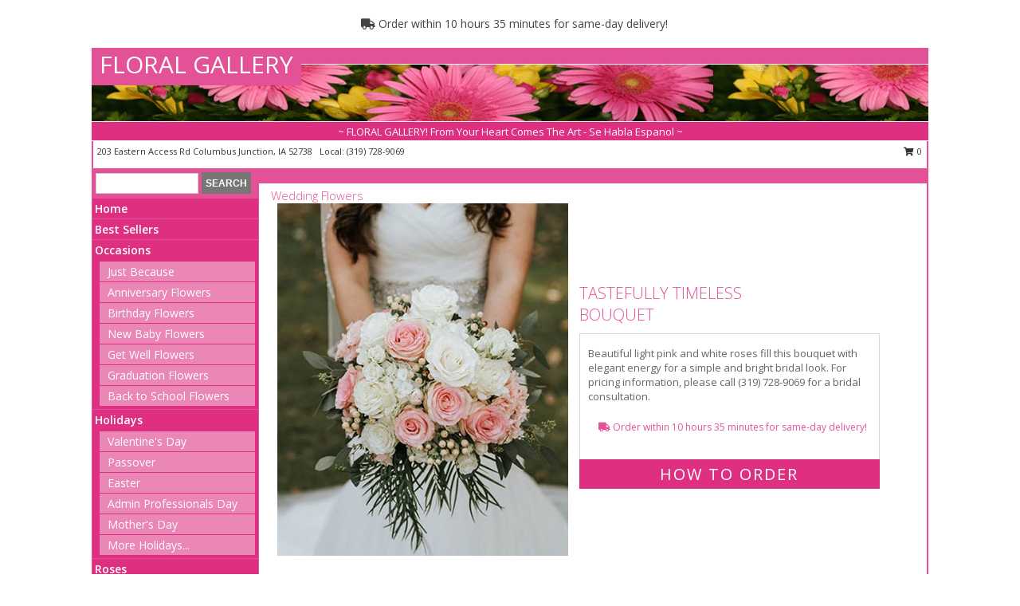

--- FILE ---
content_type: text/html; charset=UTF-8
request_url: https://www.shopfloralgallery.com/wedding-flowers
body_size: 15621
content:
		<!DOCTYPE html>
		<html xmlns="http://www.w3.org/1999/xhtml" xml:lang="en" lang="en" xmlns:fb="http://www.facebook.com/2008/fbml">
		<head>
			<title>Wedding Flowers from FLORAL GALLERY - your local  Columbus Junction, IA </title>
            <meta http-equiv="Content-Type" content="text/html; charset=UTF-8" />
            <meta name="description" content = "Wedding Flowers FLORAL GALLERY - your local Columbus Junction, IA florist and flower shop.  Browse wedding flowers offered by FLORAL GALLERY, your local Columbus Junction,  (IA) florist and flower shop." />
            <meta name="keywords" content = "FLORAL GALLERY, Columbus Junction, IA, wedding flowers, wedding corsages, wedding bouquets, altar flowers, wedding reception flowers, wedding florist, wedding flower shop" />

            <meta property="og:title" content="FLORAL GALLERY" />
            <meta property="og:description" content="Wedding Flowers FLORAL GALLERY - your local Columbus Junction, IA florist and flower shop.  Browse wedding flowers offered by FLORAL GALLERY, your local Columbus Junction,  (IA) florist and flower shop." />
            <meta property="og:type" content="company" />
            <meta property="og:url" content="https://www.shopfloralgallery.com/wedding-flowers" />
            <meta property="og:site_name" content="FLORAL GALLERY" >
            <meta property="og:image" content="">
            <meta property="og:image:secure_url" content="" >
            <meta property="fb:admins" content="1379470747" />
            <meta name="viewport" content="width=device-width, initial-scale=1">
            <link rel="apple-touch-icon" href="https://cdn.myfsn.com/myfsn/images/touch-icons/apple-touch-icon.png" />
            <link rel="apple-touch-icon" sizes="120x120" href="https://cdn.myfsn.com/myfsn/images/touch-icons/apple-touch-icon-120x120.png" />
            <link rel="apple-touch-icon" sizes="152x152" href="https://cdn.myfsn.com/myfsn/images/touch-icons/apple-touch-icon-152x152.png" />
            <link rel="apple-touch-icon" sizes="167x167" href="https://cdn.myfsn.com/myfsn/images/touch-icons/apple-touch-icon-167x167.png" />
            <link rel="apple-touch-icon" sizes="180x180" href="https://cdn.myfsn.com/myfsn/images/touch-icons/apple-touch-icon-180x180.png" />
            <link rel="icon" sizes="192x192" href="https://cdn.myfsn.com/myfsn/images/touch-icons/touch-icon-192x192.png">
			<link href="https://fonts.googleapis.com/css?family=Open+Sans:300,400,600&display=swap" rel="stylesheet" media="print" onload="this.media='all'; this.onload=null;" type="text/css">
			<link href="https://cdn.myfsn.com/js/jquery/slicknav/slicknav.min.css" rel="stylesheet" media="print" onload="this.media='all'; this.onload=null;" type="text/css">
			<link href="https://cdn.myfsn.com/js/jquery/jquery-ui-1.13.1-myfsn/jquery-ui.min.css" rel="stylesheet" media="print" onload="this.media='all'; this.onload=null;" type="text/css">
			<link href="https://cdn.myfsn.com/css/myfsn/base.css?v=191" rel="stylesheet" type="text/css">
			            <link rel="stylesheet" href="https://cdnjs.cloudflare.com/ajax/libs/font-awesome/5.15.4/css/all.min.css" media="print" onload="this.media='all'; this.onload=null;" type="text/css" integrity="sha384-DyZ88mC6Up2uqS4h/KRgHuoeGwBcD4Ng9SiP4dIRy0EXTlnuz47vAwmeGwVChigm" crossorigin="anonymous">
            <link href="https://cdn.myfsn.com/css/myfsn/templates/standard/standard.css.php?v=191&color=pink" rel="stylesheet" type="text/css" />            <link href="https://cdn.myfsn.com/css/myfsn/stylesMobile.css.php?v=191&solidColor1=535353&solidColor2=535353&pattern=florish-bg.png&multiColor=0&color=pink&template=standardTemplate" rel="stylesheet" type="text/css" media="(max-width: 974px)">

            <link rel="stylesheet" href="https://cdn.myfsn.com/js/myfsn/front-end-dist/assets/layout-classic-Cq4XolPY.css" />
<link rel="modulepreload" href="https://cdn.myfsn.com/js/myfsn/front-end-dist/assets/layout-classic-V2NgZUhd.js" />
<script type="module" src="https://cdn.myfsn.com/js/myfsn/front-end-dist/assets/layout-classic-V2NgZUhd.js"></script>

            			<link rel="canonical" href="https://www.shopfloralgallery.com/wedding-flowers" />
			<script type="text/javascript" src="https://cdn.myfsn.com/js/jquery/jquery-3.6.0.min.js"></script>
                            <script type="text/javascript" src="https://cdn.myfsn.com/js/jquery/jquery-migrate-3.3.2.min.js"></script>
            
            <script defer type="text/javascript" src="https://cdn.myfsn.com/js/jquery/jquery-ui-1.13.1-myfsn/jquery-ui.min.js"></script>
            <script> jQuery.noConflict(); $j = jQuery; </script>
            <script>
                var _gaq = _gaq || [];
            </script>

			<script type="text/javascript" src="https://cdn.myfsn.com/js/jquery/slicknav/jquery.slicknav.min.js"></script>
			<script defer type="text/javascript" src="https://cdn.myfsn.com/js/myfsnProductInfo.js?v=191"></script>

        <!-- Upgraded to XHR based Google Analytics Code -->
                <script async src="https://www.googletagmanager.com/gtag/js?id=G-ZHE0ZCDX49"></script>
        <script>
            window.dataLayer = window.dataLayer || [];
            function gtag(){dataLayer.push(arguments);}
            gtag('js', new Date());

                            gtag('config', 'G-ZHE0ZCDX49');
                                gtag('config', 'G-EMLZ5PGJB1');
                        </script>
                    <script>
				function toggleHolidays(){
					$j(".hiddenHoliday").toggle();
				}
				
				function ping_url(a) {
					try { $j.ajax({ url: a, type: 'POST' }); }
					catch(ex) { }
					return true;
				}
				
				$j(function(){
					$j(".cartCount").append($j(".shoppingCartLink>a").text());
				});

			</script>
            <script type="text/javascript">
    (function(c,l,a,r,i,t,y){
        c[a]=c[a]||function(){(c[a].q=c[a].q||[]).push(arguments)};
        t=l.createElement(r);t.async=1;t.src="https://www.clarity.ms/tag/"+i;
        y=l.getElementsByTagName(r)[0];y.parentNode.insertBefore(t,y);
    })(window, document, "clarity", "script", "mmbznx3zkp");
</script>            <script type="application/ld+json">{"@context":"https:\/\/schema.org","@type":"LocalBusiness","@id":"https:\/\/www.shopfloralgallery.com","name":"FLORAL GALLERY","telephone":"3197289069","email":"floralgallery.ia@gmail.com","url":"https:\/\/www.shopfloralgallery.com","priceRange":"35 - 700","address":{"@type":"PostalAddress","streetAddress":"203 Eastern Access Rd","addressLocality":"Columbus Junction","addressRegion":"IA","postalCode":"52738","addressCountry":"USA"},"geo":{"@type":"GeoCoordinates","latitude":"41.27864","longitude":"-91.35988"},"image":"https:\/\/cdn.myfsn.com\/images\/logos\/466455\/weblogoblk1_1516212397.webp","openingHoursSpecification":[{"@type":"OpeningHoursSpecification","dayOfWeek":"Monday","opens":"09:00:00","closes":"16:30:00"},{"@type":"OpeningHoursSpecification","dayOfWeek":"Tuesday","opens":"09:00:00","closes":"16:30:00"},{"@type":"OpeningHoursSpecification","dayOfWeek":"Wednesday","opens":"09:00:00","closes":"16:30:00"},{"@type":"OpeningHoursSpecification","dayOfWeek":"Thursday","opens":"09:00:00","closes":"16:30:00"},{"@type":"OpeningHoursSpecification","dayOfWeek":"Friday","opens":"09:00:00","closes":"16:30:00"},{"@type":"OpeningHoursSpecification","dayOfWeek":"Saturday","opens":"09:00:00","closes":"12:00:00"},{"@type":"OpeningHoursSpecification","dayOfWeek":"Sunday","opens":"00:00","closes":"00:00"}],"specialOpeningHoursSpecification":[],"sameAs":["https:\/\/www.facebook.com\/FloralGallery20\/","https:\/\/goo.gl\/maps\/L26Knf3hDVKuzpVY6","https:\/\/www.yelp.com\/biz\/floral-gallery-columbus-junction"],"areaServed":{"@type":"Place","name":["Ainsworth","Columbus City","Columbus Junction","Conesville","Grandview","Letts","Washington"]}}</script>            <script type="application/ld+json">{"@context":"https:\/\/schema.org","@type":"Service","serviceType":"Florist","provider":{"@type":"LocalBusiness","@id":"https:\/\/www.shopfloralgallery.com"}}</script>            <script type="application/ld+json">{"@context":"https:\/\/schema.org","@type":"BreadcrumbList","name":"Site Map","itemListElement":[{"@type":"ListItem","position":1,"item":{"name":"Home","@id":"https:\/\/www.shopfloralgallery.com\/"}},{"@type":"ListItem","position":2,"item":{"name":"Best Sellers","@id":"https:\/\/www.shopfloralgallery.com\/best-sellers.php"}},{"@type":"ListItem","position":3,"item":{"name":"Occasions","@id":"https:\/\/www.shopfloralgallery.com\/all_occasions.php"}},{"@type":"ListItem","position":4,"item":{"name":"Just Because","@id":"https:\/\/www.shopfloralgallery.com\/any_occasion.php"}},{"@type":"ListItem","position":5,"item":{"name":"Anniversary Flowers","@id":"https:\/\/www.shopfloralgallery.com\/anniversary.php"}},{"@type":"ListItem","position":6,"item":{"name":"Birthday Flowers","@id":"https:\/\/www.shopfloralgallery.com\/birthday.php"}},{"@type":"ListItem","position":7,"item":{"name":"New Baby Flowers","@id":"https:\/\/www.shopfloralgallery.com\/new_baby.php"}},{"@type":"ListItem","position":8,"item":{"name":"Get Well Flowers","@id":"https:\/\/www.shopfloralgallery.com\/get_well.php"}},{"@type":"ListItem","position":9,"item":{"name":"Graduation Flowers","@id":"https:\/\/www.shopfloralgallery.com\/graduation-flowers"}},{"@type":"ListItem","position":10,"item":{"name":"Back to School Flowers","@id":"https:\/\/www.shopfloralgallery.com\/back-to-school-flowers"}},{"@type":"ListItem","position":11,"item":{"name":"Holidays","@id":"https:\/\/www.shopfloralgallery.com\/holidays.php"}},{"@type":"ListItem","position":12,"item":{"name":"Valentine's Day","@id":"https:\/\/www.shopfloralgallery.com\/valentines-day-flowers.php"}},{"@type":"ListItem","position":13,"item":{"name":"Passover","@id":"https:\/\/www.shopfloralgallery.com\/passover.php"}},{"@type":"ListItem","position":14,"item":{"name":"Easter","@id":"https:\/\/www.shopfloralgallery.com\/easter-flowers.php"}},{"@type":"ListItem","position":15,"item":{"name":"Admin Professionals Day","@id":"https:\/\/www.shopfloralgallery.com\/admin-professionals-day-flowers.php"}},{"@type":"ListItem","position":16,"item":{"name":"Mother's Day","@id":"https:\/\/www.shopfloralgallery.com\/mothers-day-flowers.php"}},{"@type":"ListItem","position":17,"item":{"name":"Father's Day","@id":"https:\/\/www.shopfloralgallery.com\/fathers-day-flowers.php"}},{"@type":"ListItem","position":18,"item":{"name":"Rosh Hashanah","@id":"https:\/\/www.shopfloralgallery.com\/rosh-hashanah.php"}},{"@type":"ListItem","position":19,"item":{"name":"Grandparents Day","@id":"https:\/\/www.shopfloralgallery.com\/grandparents-day-flowers.php"}},{"@type":"ListItem","position":20,"item":{"name":"National Boss Day","@id":"https:\/\/www.shopfloralgallery.com\/national-boss-day"}},{"@type":"ListItem","position":21,"item":{"name":"Sweetest Day","@id":"https:\/\/www.shopfloralgallery.com\/holidays.php\/sweetest-day"}},{"@type":"ListItem","position":22,"item":{"name":"Halloween","@id":"https:\/\/www.shopfloralgallery.com\/halloween-flowers.php"}},{"@type":"ListItem","position":23,"item":{"name":"Thanksgiving (USA)","@id":"https:\/\/www.shopfloralgallery.com\/thanksgiving-flowers-usa.php"}},{"@type":"ListItem","position":24,"item":{"name":"Hanukkah","@id":"https:\/\/www.shopfloralgallery.com\/hanukkah.php"}},{"@type":"ListItem","position":25,"item":{"name":"Kwanzaa","@id":"https:\/\/www.shopfloralgallery.com\/kwanzaa.php"}},{"@type":"ListItem","position":26,"item":{"name":"Christmas","@id":"https:\/\/www.shopfloralgallery.com\/christmas-flowers.php"}},{"@type":"ListItem","position":27,"item":{"name":"Roses","@id":"https:\/\/www.shopfloralgallery.com\/roses.php"}},{"@type":"ListItem","position":28,"item":{"name":"Sympathy Flowers","@id":"https:\/\/www.shopfloralgallery.com\/sympathy-flowers"}},{"@type":"ListItem","position":29,"item":{"name":"Funeral Flowers","@id":"https:\/\/www.shopfloralgallery.com\/sympathy.php"}},{"@type":"ListItem","position":30,"item":{"name":"Standing Sprays & Wreaths","@id":"https:\/\/www.shopfloralgallery.com\/sympathy-flowers\/standing-sprays"}},{"@type":"ListItem","position":31,"item":{"name":"Casket Flowers","@id":"https:\/\/www.shopfloralgallery.com\/sympathy-flowers\/casket-flowers"}},{"@type":"ListItem","position":32,"item":{"name":"Sympathy Arrangements","@id":"https:\/\/www.shopfloralgallery.com\/sympathy-flowers\/sympathy-arrangements"}},{"@type":"ListItem","position":33,"item":{"name":"Cremation and Memorial","@id":"https:\/\/www.shopfloralgallery.com\/sympathy-flowers\/cremation-and-memorial"}},{"@type":"ListItem","position":34,"item":{"name":"For The Home","@id":"https:\/\/www.shopfloralgallery.com\/sympathy-flowers\/for-the-home"}},{"@type":"ListItem","position":35,"item":{"name":"Plants","@id":"https:\/\/www.shopfloralgallery.com\/plants.php"}},{"@type":"ListItem","position":36,"item":{"name":"Seasonal","@id":"https:\/\/www.shopfloralgallery.com\/seasonal.php"}},{"@type":"ListItem","position":37,"item":{"name":"Winter Flowers","@id":"https:\/\/www.shopfloralgallery.com\/winter-flowers.php"}},{"@type":"ListItem","position":38,"item":{"name":"Spring Flowers","@id":"https:\/\/www.shopfloralgallery.com\/spring-flowers.php"}},{"@type":"ListItem","position":39,"item":{"name":"Summer Flowers","@id":"https:\/\/www.shopfloralgallery.com\/summer-flowers.php"}},{"@type":"ListItem","position":40,"item":{"name":"Fall Flowers","@id":"https:\/\/www.shopfloralgallery.com\/fall-flowers.php"}},{"@type":"ListItem","position":41,"item":{"name":"Modern\/Tropical Designs","@id":"https:\/\/www.shopfloralgallery.com\/high-styles"}},{"@type":"ListItem","position":42,"item":{"name":"Wedding Flowers","@id":"https:\/\/www.shopfloralgallery.com\/wedding-flowers"}},{"@type":"ListItem","position":43,"item":{"name":"Patriotic Flowers","@id":"https:\/\/www.shopfloralgallery.com\/patriotic-flowers"}},{"@type":"ListItem","position":44,"item":{"name":"Prom Flowers","@id":"https:\/\/www.shopfloralgallery.com\/prom-flowers"}},{"@type":"ListItem","position":45,"item":{"name":"Corsages","@id":"https:\/\/www.shopfloralgallery.com\/prom-flowers\/corsages"}},{"@type":"ListItem","position":46,"item":{"name":"Boutonnieres","@id":"https:\/\/www.shopfloralgallery.com\/prom-flowers\/boutonnieres"}},{"@type":"ListItem","position":47,"item":{"name":"Hairpieces & Handheld Bouquets","@id":"https:\/\/www.shopfloralgallery.com\/prom-flowers\/hairpieces-handheld-bouquets"}},{"@type":"ListItem","position":48,"item":{"name":"En Espa\u00f1ol","@id":"https:\/\/www.shopfloralgallery.com\/en-espanol.php"}},{"@type":"ListItem","position":49,"item":{"name":"Love & Romance","@id":"https:\/\/www.shopfloralgallery.com\/love-romance"}},{"@type":"ListItem","position":50,"item":{"name":"About Us","@id":"https:\/\/www.shopfloralgallery.com\/about_us.php"}},{"@type":"ListItem","position":51,"item":{"name":"Luxury","@id":"https:\/\/www.shopfloralgallery.com\/luxury"}},{"@type":"ListItem","position":52,"item":{"name":"Reviews","@id":"https:\/\/www.shopfloralgallery.com\/reviews.php"}},{"@type":"ListItem","position":53,"item":{"name":"Custom Orders","@id":"https:\/\/www.shopfloralgallery.com\/custom_orders.php"}},{"@type":"ListItem","position":54,"item":{"name":"Special Offers","@id":"https:\/\/www.shopfloralgallery.com\/special_offers.php"}},{"@type":"ListItem","position":55,"item":{"name":"Contact Us","@id":"https:\/\/www.shopfloralgallery.com\/contact_us.php"}},{"@type":"ListItem","position":56,"item":{"name":"Flower Delivery","@id":"https:\/\/www.shopfloralgallery.com\/flower-delivery.php"}},{"@type":"ListItem","position":57,"item":{"name":"Funeral Home Flower Delivery","@id":"https:\/\/www.shopfloralgallery.com\/funeral-home-delivery.php"}},{"@type":"ListItem","position":58,"item":{"name":"Hospital Flower Delivery","@id":"https:\/\/www.shopfloralgallery.com\/hospital-delivery.php"}},{"@type":"ListItem","position":59,"item":{"name":"Site Map","@id":"https:\/\/www.shopfloralgallery.com\/site_map.php"}},{"@type":"ListItem","position":60,"item":{"name":"Wedding Bouquets","@id":"https:\/\/www.shopfloralgallery.com\/wedding-bouquets"}},{"@type":"ListItem","position":61,"item":{"name":"Wedding Party Flowers","@id":"https:\/\/www.shopfloralgallery.com\/wedding-party-flowers"}},{"@type":"ListItem","position":62,"item":{"name":"Ceremony Flowers","@id":"https:\/\/www.shopfloralgallery.com\/ceremony-flowers"}},{"@type":"ListItem","position":63,"item":{"name":"Reception Flowers","@id":"https:\/\/www.shopfloralgallery.com\/reception-flowers"}},{"@type":"ListItem","position":64,"item":{"name":"COVID-19-Update","@id":"https:\/\/www.shopfloralgallery.com\/covid-19-update"}},{"@type":"ListItem","position":65,"item":{"name":"Pricing & Substitution Policy","@id":"https:\/\/www.shopfloralgallery.com\/pricing-substitution-policy"}}]}</script>		</head>
		<body>
        		<div id="wrapper" class="js-nav-popover-boundary">
        <button onclick="window.location.href='#content'" class="skip-link">Skip to Main Content</button>
		<div style="font-size:22px;padding-top:1rem;display:none;" class='topMobileLink topMobileLeft'>
			<a style="text-decoration:none;display:block; height:45px;" onclick="return ping_url('/request/trackPhoneClick.php?clientId=466455&number=3197289069');" href="tel:+1-319-728-9069">
				<span style="vertical-align: middle;" class="fas fa-mobile fa-2x"></span>
					<span>(319) 728-9069</span>
			</a>
		</div>
		<div style="font-size:22px;padding-top:1rem;display:none;" class='topMobileLink topMobileRight'>
			<a href="#" onclick="$j('.shoppingCartLink').submit()" role="button" class='hoverLink' aria-label="View Items in Cart" style='font-weight: normal;
				text-decoration: none; font-size:22px;display:block; height:45px;'>
				<span style='padding-right:15px;' class='fa fa-shopping-cart fa-lg' aria-hidden='true'></span>
                <span class='cartCount' style='text-transform: none;'></span>
            </a>
		</div>
        <header><div class='socHeaderMsg'></div>                    <div class="classicUrgeToBuy" style='display:inline-block;margin: 10px 0 10px 11px;'>
                                                    <div style='display:inline; padding: 5px 2px 6px 2px;line-height: 40px; background-color: #FFF'>
                                <span class='fa fa-truck' aria-hidden='true'></span>
                                Order within 10 hours 35 minutes  for same-day delivery!                            </div>
                                                </div>
                    		<div id="header">
			<div id="flowershopInfo">
				<div id="infoText">
					<h1 id="title"><a tabindex="1" href="https://www.shopfloralgallery.com">FLORAL GALLERY</a></h1>
				</div>
			</div>
			<div id="tagline">~ FLORAL GALLERY! From Your Heart Comes The Art  - Se Habla Espanol ~</div>
		</div>	<div style="clear:both"></div>
		<div id="address">
		            <div style="float: right">
                <form class="shoppingCartLink" action="https://www.shopfloralgallery.com/Shopping_Cart.php" method="post" style="display:inline-block;">
                <input type="hidden" name="cartId" value="">
                <input type="hidden" name="sessionId" value="">
                <input type="hidden" name="shop_id" value="3197289069">
                <input type="hidden" name="order_src" value="">
                <input type="hidden" name="url_promo" value="">
                    <a href="#" class="shoppingCartText" onclick="$j('.shoppingCartLink').submit()" role="button" aria-label="View Items in Cart">
                    <span class="fa fa-shopping-cart fa-fw" aria-hidden="true"></span>
                    0                    </a>
                </form>
            </div>
                    <div style="float:left;">
            <span><span>203 Eastern Access Rd </span><span>Columbus Junction</span>, <span class="region">IA</span> <span class="postal-code">52738</span></span>            <span>&nbsp Local: </span>        <a  class="phoneNumberLink" href='tel: +1-319-728-9069' aria-label="Call local number: +1-319-728-9069"
            onclick="return ping_url('/request/trackPhoneClick.php?clientId=466455&number=3197289069');" >
            (319) 728-9069        </a>
                    </div>
				<div style="clear:both"></div>
		</div>
		<div style="clear:both"></div>
		</header>			<div class="contentNavWrapper">
			<div id="navigation">
								<div class="navSearch">
										<form action="https://www.shopfloralgallery.com/search_site.php" method="get" role="search" aria-label="Product">
						<input type="text" class="myFSNSearch" aria-label="Product Search" title='Product Search' name="myFSNSearch" value="" >
						<input type="submit" value="SEARCH">
					</form>
									</div>
								<div style="clear:both"></div>
                <nav aria-label="Site">
                    <ul id="mainMenu">
                    <li class="hideForFull">
                        <a class='mobileDialogLink' onclick="return ping_url('/request/trackPhoneClick.php?clientId=466455&number=3197289069');" href="tel:+1-319-728-9069">
                            <span style="vertical-align: middle;" class="fas fa-mobile fa-2x"></span>
                            <span>(319) 728-9069</span>
                        </a>
                    </li>
                    <li class="hideForFull">
                        <div class="mobileNavSearch">
                                                        <form id="mobileSearchForm" action="https://www.shopfloralgallery.com/search_site.php" method="get" role="search" aria-label="Product">
                                <input type="text" title='Product Search' aria-label="Product Search" class="myFSNSearch" name="myFSNSearch">
                                <img style="width:32px;display:inline-block;vertical-align:middle;cursor:pointer" src="https://cdn.myfsn.com/myfsn/images/mag-glass.png" alt="search" onclick="$j('#mobileSearchForm').submit()">
                            </form>
                                                    </div>
                    </li>

                    <li><a href="https://www.shopfloralgallery.com/" title="Home" style="text-decoration: none;">Home</a></li><li><a href="https://www.shopfloralgallery.com/best-sellers.php" title="Best Sellers" style="text-decoration: none;">Best Sellers</a></li><li><a href="https://www.shopfloralgallery.com/all_occasions.php" title="Occasions" style="text-decoration: none;">Occasions</a><ul><li><a href="https://www.shopfloralgallery.com/any_occasion.php" title="Just Because">Just Because</a></li>
<li><a href="https://www.shopfloralgallery.com/anniversary.php" title="Anniversary Flowers">Anniversary Flowers</a></li>
<li><a href="https://www.shopfloralgallery.com/birthday.php" title="Birthday Flowers">Birthday Flowers</a></li>
<li><a href="https://www.shopfloralgallery.com/new_baby.php" title="New Baby Flowers">New Baby Flowers</a></li>
<li><a href="https://www.shopfloralgallery.com/get_well.php" title="Get Well Flowers">Get Well Flowers</a></li>
<li><a href="https://www.shopfloralgallery.com/graduation-flowers" title="Graduation Flowers">Graduation Flowers</a></li>
<li><a href="https://www.shopfloralgallery.com/back-to-school-flowers" title="Back to School Flowers">Back to School Flowers</a></li>
</ul></li><li><a href="https://www.shopfloralgallery.com/holidays.php" title="Holidays" style="text-decoration: none;">Holidays</a><ul><li><a href="https://www.shopfloralgallery.com/valentines-day-flowers.php" title="Valentine's Day">Valentine's Day</a></li>
<li><a href="https://www.shopfloralgallery.com/passover.php" title="Passover">Passover</a></li>
<li><a href="https://www.shopfloralgallery.com/easter-flowers.php" title="Easter">Easter</a></li>
<li><a href="https://www.shopfloralgallery.com/admin-professionals-day-flowers.php" title="Admin Professionals Day">Admin Professionals Day</a></li>
<li><a href="https://www.shopfloralgallery.com/mothers-day-flowers.php" title="Mother's Day">Mother's Day</a></li>
<li><a role='button' name='holidays' href='javascript:' onclick='toggleHolidays()' title="Holidays">More Holidays...</a></li>
<li class="hiddenHoliday"><a href="https://www.shopfloralgallery.com/fathers-day-flowers.php"  title="Father's Day">Father's Day</a></li>
<li class="hiddenHoliday"><a href="https://www.shopfloralgallery.com/rosh-hashanah.php"  title="Rosh Hashanah">Rosh Hashanah</a></li>
<li class="hiddenHoliday"><a href="https://www.shopfloralgallery.com/grandparents-day-flowers.php"  title="Grandparents Day">Grandparents Day</a></li>
<li class="hiddenHoliday"><a href="https://www.shopfloralgallery.com/national-boss-day"  title="National Boss Day">National Boss Day</a></li>
<li class="hiddenHoliday"><a href="https://www.shopfloralgallery.com/holidays.php/sweetest-day"  title="Sweetest Day">Sweetest Day</a></li>
<li class="hiddenHoliday"><a href="https://www.shopfloralgallery.com/halloween-flowers.php"  title="Halloween">Halloween</a></li>
<li class="hiddenHoliday"><a href="https://www.shopfloralgallery.com/thanksgiving-flowers-usa.php"  title="Thanksgiving (USA)">Thanksgiving (USA)</a></li>
<li class="hiddenHoliday"><a href="https://www.shopfloralgallery.com/hanukkah.php"  title="Hanukkah">Hanukkah</a></li>
<li class="hiddenHoliday"><a href="https://www.shopfloralgallery.com/christmas-flowers.php"  title="Christmas">Christmas</a></li>
<li class="hiddenHoliday"><a href="https://www.shopfloralgallery.com/kwanzaa.php"  title="Kwanzaa">Kwanzaa</a></li>
</ul></li><li><a href="https://www.shopfloralgallery.com/roses.php" title="Roses" style="text-decoration: none;">Roses</a></li><li><a href="https://www.shopfloralgallery.com/sympathy-flowers" title="Sympathy Flowers" style="text-decoration: none;">Sympathy Flowers</a><ul><li><a href="https://www.shopfloralgallery.com/sympathy.php" title="Funeral Flowers">Funeral Flowers</a></li>
<li><a href="https://www.shopfloralgallery.com/sympathy-flowers/standing-sprays" title="Standing Sprays & Wreaths">Standing Sprays & Wreaths</a></li>
<li><a href="https://www.shopfloralgallery.com/sympathy-flowers/casket-flowers" title="Casket Flowers">Casket Flowers</a></li>
<li><a href="https://www.shopfloralgallery.com/sympathy-flowers/sympathy-arrangements" title="Sympathy Arrangements">Sympathy Arrangements</a></li>
<li><a href="https://www.shopfloralgallery.com/sympathy-flowers/cremation-and-memorial" title="Cremation and Memorial">Cremation and Memorial</a></li>
<li><a href="https://www.shopfloralgallery.com/sympathy-flowers/for-the-home" title="For The Home">For The Home</a></li>
</ul></li><li><a href="https://www.shopfloralgallery.com/plants.php" title="Plants" style="text-decoration: none;">Plants</a></li><li><a href="https://www.shopfloralgallery.com/seasonal.php" title="Seasonal" style="text-decoration: none;">Seasonal</a><ul><li><a href="https://www.shopfloralgallery.com/winter-flowers.php" title="Winter Flowers">Winter Flowers</a></li>
<li><a href="https://www.shopfloralgallery.com/spring-flowers.php" title="Spring Flowers">Spring Flowers</a></li>
<li><a href="https://www.shopfloralgallery.com/summer-flowers.php" title="Summer Flowers">Summer Flowers</a></li>
<li><a href="https://www.shopfloralgallery.com/fall-flowers.php" title="Fall Flowers">Fall Flowers</a></li>
</ul></li><li><a href="https://www.shopfloralgallery.com/high-styles" title="Modern/Tropical Designs" style="text-decoration: none;">Modern/Tropical Designs</a></li><li><a href="https://www.shopfloralgallery.com/wedding-flowers" title="Wedding Flowers" style="text-decoration: none;">Wedding Flowers</a></li><li><a href="https://www.shopfloralgallery.com/patriotic-flowers" title="Patriotic Flowers" style="text-decoration: none;">Patriotic Flowers</a></li><li><a href="https://www.shopfloralgallery.com/prom-flowers" title="Prom Flowers" style="text-decoration: none;">Prom Flowers</a><ul><li><a href="https://www.shopfloralgallery.com/prom-flowers/corsages" title="Corsages">Corsages</a></li>
<li><a href="https://www.shopfloralgallery.com/prom-flowers/boutonnieres" title="Boutonnieres">Boutonnieres</a></li>
<li><a href="https://www.shopfloralgallery.com/prom-flowers/hairpieces-handheld-bouquets" title="Hairpieces & Handheld Bouquets">Hairpieces & Handheld Bouquets</a></li>
</ul></li><li><a href="https://www.shopfloralgallery.com/en-espanol.php" title="En Español" style="text-decoration: none;">En Español</a></li><li><a href="https://www.shopfloralgallery.com/love-romance" title="Love & Romance" style="text-decoration: none;">Love & Romance</a></li><li><a href="https://www.shopfloralgallery.com/about_us.php" title="About Us" style="text-decoration: none;">About Us</a></li><li><a href="https://www.shopfloralgallery.com/luxury" title="Luxury" style="text-decoration: none;">Luxury</a></li><li><a href="https://www.shopfloralgallery.com/custom_orders.php" title="Custom Orders" style="text-decoration: none;">Custom Orders</a></li><li><a href="https://www.shopfloralgallery.com/wedding-bouquets" title="Wedding Bouquets" style="text-decoration: none;">Wedding Bouquets</a></li><li><a href="https://www.shopfloralgallery.com/wedding-party-flowers" title="Wedding Party Flowers" style="text-decoration: none;">Wedding Party Flowers</a></li><li><a href="https://www.shopfloralgallery.com/ceremony-flowers" title="Ceremony Flowers" style="text-decoration: none;">Ceremony Flowers</a></li><li><a href="https://www.shopfloralgallery.com/reception-flowers" title="Reception Flowers" style="text-decoration: none;">Reception Flowers</a></li><li><a href="https://www.shopfloralgallery.com/covid-19-update" title="COVID-19-Update" style="text-decoration: none;">COVID-19-Update</a></li><li><a href="https://www.shopfloralgallery.com/pricing-substitution-policy" title="Pricing & Substitution Policy" style="text-decoration: none;">Pricing & Substitution Policy</a></li>                    </ul>
                </nav>
			<div style='margin-top:10px;margin-bottom:10px'></div></div><br>    <style>
        .visually-hidden:not(:focus):not(:active) {
            border: 0;
            clip: rect(0, 0, 0, 0);
            height: 1px;
            margin: -1px;
            overflow: hidden;
            padding: 0;
            position: absolute;
            white-space: nowrap;
            width: 1px;
        }
    </style>
    <main id="content">
        <div id="pageTitle">Wedding Flowers</div>

        <section aria-label="Product Set" class="productWrapper"><h2 class="visually-hidden">Product Set</h2><div style="text-align: center"><script type="application/ld+json">{"@context":"https:\/\/schema.org","@type":"Product","name":"TASTEFULLY TIMELESS","brand":{"@type":"Brand","name":"FLORAL GALLERY"},"image":"https:\/\/cdn.myfsn.com\/flowerdatabase\/t\/tastefully-timeless-bouquet-WF113821.300.jpg","description":"Beautiful light pink and white roses fill this bouquet with elegant energy for a simple and bright bridal look. For pricing information, please call (319) 728-9069 for a bridal consultation.","mpn":"WF113821","sku":"WF113821","offers":[{"@type":"Offer","price":"0.00","url":"0.00","priceCurrency":"USD","availability":"https:\/\/schema.org\/InStock","priceValidUntil":"2100-12-31"}]}</script>                <!-- Begin Feature -->
                                <div style="clear:both"></div>
                <div class="feature">
                    <a href="https://www.shopfloralgallery.com/product/wf113821/tastefully-timeless" aria-label="View Tastefully Timeless Bouquet Info">
                        <div class="premiumFeatureFrame" style="position:relative;"><img
                                    src="https://cdn.myfsn.com/flowerdatabase/t/tastefully-timeless-bouquet-WF113821.365.jpg"
                                                                            width="365"
                                        height="442"
                                                                        alt="Tastefully Timeless Bouquet in Columbus Junction, IA | FLORAL GALLERY"
                                    title="Tastefully Timeless Bouquet in Columbus Junction, IA | FLORAL GALLERY"/>
                        </div>
                    </a>
                    <script type="application/ld+json">{"@context":"https:\/\/schema.org","@type":"Product","name":"TASTEFULLY TIMELESS","brand":{"@type":"Brand","name":"FLORAL GALLERY"},"image":"https:\/\/cdn.myfsn.com\/flowerdatabase\/t\/tastefully-timeless-bouquet-WF113821.300.jpg","description":"Beautiful light pink and white roses fill this bouquet with elegant energy for a simple and bright bridal look. For pricing information, please call (319) 728-9069 for a bridal consultation.","mpn":"WF113821","sku":"WF113821","offers":[{"@type":"Offer","price":"0.00","url":"0.00","priceCurrency":"USD","availability":"https:\/\/schema.org\/InStock","priceValidUntil":"2100-12-31"}]}</script>                    <div class="productInfo" style="z-index:2">
                        <div role="heading" aria-level="3" aria-label="Featured Product: Tastefully Timeless Bouquet">
                            <div class="title"
                                 style="margin-bottom: 0;">Tastefully Timeless</div>
                            <div class="title" style="margin-top: 0;">Bouquet</div>
                        </div>

                        <div class="featuredText">Beautiful light pink and white roses fill this bouquet with elegant energy for a simple and bright bridal look. For pricing information, please call (319) 728-9069 for a bridal consultation.                                                <div class="classicUrgeToBuyMessage" style='display:inline-block;margin: 10px 0 10px 11px;'>
                                                    <div style='display:inline; padding: 5px 2px 6px 2px;line-height: 40px; background-color: #FFF'>
                                <span class='fa fa-truck' aria-hidden='true'></span>
                                Order within 10 hours 35 minutes  for same-day delivery!                            </div>
                                                </div>
                                                    <div style="text-align:left">
                                    <span class='priceString'></span>                                </div>
                                                    </div>
                        <div class="mobileFeature">
                                                        <div class="mobileFeatureUrgeToBuy">
                                                <div class="urgeToBuyProductMessageCompact" style='display:inline-block;margin: 10px 0 10px 11px;'>
                                                    <div style='display:inline-block;'>
                                <span class='fa fa-truck' aria-hidden='true' style="margin-right: 13px;"></span>
                               Same Day Delivery!                            </div>
                                                </div>
                                                </div>
                        </div>
                        <div class="button" style="z-index:0">
                                                            <a class="featureButton adaOnHoverFeatureBackgroundColor adaButtonTextColor"
                                   href="https://www.shopfloralgallery.com/product/wf113821/tastefully-timeless" aria-label="How to order Tastefully Timeless">How To Order</a>
                                                        </div>
                    </div>
                </div>
            <script type="application/ld+json">{"@context":"https:\/\/schema.org","@type":"Product","name":"MARRY MAUVE","brand":{"@type":"Brand","name":"FLORAL GALLERY"},"image":"https:\/\/cdn.myfsn.com\/flowerdatabase\/m\/marry-mauve-bouquet-WF118521.300.jpg","description":"A vibrant variety of purple flowers with a touch of green make up this bright and bold bouquet\n\nFor pricing information, please call (319) 728-9069 for a bridal consultation.","mpn":"WF118521","sku":"WF118521","offers":[{"@type":"Offer","price":"0.00","url":"0.00","priceCurrency":"USD","availability":"https:\/\/schema.org\/InStock","priceValidUntil":"2100-12-31"}]}</script>                <!-- Begin Feature -->
                                <div style="clear:both"></div>
                <div class="feature">
                    <a href="https://www.shopfloralgallery.com/product/wf118521/marry-mauve" aria-label="View Marry Mauve Bouquet Info">
                        <div class="premiumFeatureFrame" style="position:relative;"><img
                                    src="https://cdn.myfsn.com/flowerdatabase/m/marry-mauve-bouquet-WF118521.365.jpg"
                                                                            width="365"
                                        height="442"
                                                                        alt="Marry Mauve Bouquet in Columbus Junction, IA | FLORAL GALLERY"
                                    title="Marry Mauve Bouquet in Columbus Junction, IA | FLORAL GALLERY"/>
                        </div>
                    </a>
                    <script type="application/ld+json">{"@context":"https:\/\/schema.org","@type":"Product","name":"MARRY MAUVE","brand":{"@type":"Brand","name":"FLORAL GALLERY"},"image":"https:\/\/cdn.myfsn.com\/flowerdatabase\/m\/marry-mauve-bouquet-WF118521.300.jpg","description":"A vibrant variety of purple flowers with a touch of green make up this bright and bold bouquet\n\nFor pricing information, please call (319) 728-9069 for a bridal consultation.","mpn":"WF118521","sku":"WF118521","offers":[{"@type":"Offer","price":"0.00","url":"0.00","priceCurrency":"USD","availability":"https:\/\/schema.org\/InStock","priceValidUntil":"2100-12-31"}]}</script>                    <div class="productInfo" style="z-index:2">
                        <div role="heading" aria-level="3" aria-label="Featured Product: Marry Mauve Bouquet">
                            <div class="title"
                                 style="margin-bottom: 0;">Marry Mauve</div>
                            <div class="title" style="margin-top: 0;">Bouquet</div>
                        </div>

                        <div class="featuredText">A vibrant variety of purple flowers with a touch of green make up this bright and bold bouquet

For pricing information, please call (319) 728-9069 for a bridal consultation.                                                <div class="classicUrgeToBuyMessage" style='display:inline-block;margin: 10px 0 10px 11px;'>
                                                    <div style='display:inline; padding: 5px 2px 6px 2px;line-height: 40px; background-color: #FFF'>
                                <span class='fa fa-truck' aria-hidden='true'></span>
                                Order within 10 hours 35 minutes  for same-day delivery!                            </div>
                                                </div>
                                                    <div style="text-align:left">
                                    <span class='priceString'></span>                                </div>
                                                    </div>
                        <div class="mobileFeature">
                                                        <div class="mobileFeatureUrgeToBuy">
                                                <div class="urgeToBuyProductMessageCompact" style='display:inline-block;margin: 10px 0 10px 11px;'>
                                                    <div style='display:inline-block;'>
                                <span class='fa fa-truck' aria-hidden='true' style="margin-right: 13px;"></span>
                               Same Day Delivery!                            </div>
                                                </div>
                                                </div>
                        </div>
                        <div class="button" style="z-index:0">
                                                            <a class="featureButton adaOnHoverFeatureBackgroundColor adaButtonTextColor"
                                   href="https://www.shopfloralgallery.com/product/wf118521/marry-mauve" aria-label="How to order Marry Mauve">How To Order</a>
                                                        </div>
                    </div>
                </div>
            <script type="application/ld+json">{"@context":"https:\/\/schema.org","@type":"Product","name":"ELEVATED IVORY","brand":{"@type":"Brand","name":"FLORAL GALLERY"},"image":"https:\/\/cdn.myfsn.com\/flowerdatabase\/e\/elevated-ivory-sign-accent-WF115921.300.jpg","description":"Hand-painted lettering on an elegant framed mirror is accented with roses, hydrangeas, and greenery in this wedding welcome sign. For pricing information, please call (319) 728-9069 for a bridal consultation.","mpn":"WF115921","sku":"WF115921","offers":[{"@type":"Offer","price":"0.00","url":"0.00","priceCurrency":"USD","availability":"https:\/\/schema.org\/InStock","priceValidUntil":"2100-12-31"}]}</script>
            <div class="product_new productExtraLarge">
                <div class="prodImageContainerXL">
                    <a href="https://www.shopfloralgallery.com/product/wf115921/elevated-ivory" aria-label="View Elevated Ivory Sign Accent Info">
                        <img class="productImageExtraLarge"
                                                    width="300"
                            height="363"
                                                src="https://cdn.myfsn.com/flowerdatabase/e/elevated-ivory-sign-accent-WF115921.300.jpg"
                        alt="Elevated Ivory Sign Accent"
                        />
                    </a>
                </div>
                <div class="productSubImageText">
                                        <div class='namePriceString'>
                        <span role="heading" aria-level="3" aria-label="ELEVATED IVORY SIGN ACCENT"
                              style='text-align: left;float: left;text-overflow: ellipsis;
                                width: 67%; white-space: nowrap; overflow: hidden'>ELEVATED IVORY</span>
                        <span style='float: right;text-align: right; width:33%;'></span>
                    </div>
                    <div style='clear: both'></div>
                    </div>
                                            <div class="sameDaySection">
                                                <div class="urgeToBuyProductMessageCompact" style='display:inline-block;margin: 10px 0 10px 11px;'>
                                                    <div style='display:inline-block;'>
                                <span class='fa fa-truck' aria-hidden='true' style="margin-right: 13px;"></span>
                               Same Day Delivery!                            </div>
                                                </div>
                                            </div>
                    
                <div class="buttonSection adaOnHoverBackgroundColor">
                    <div style="display: inline-block; text-align: center; height: 100%">
                        <div class="button" style="display: inline-block; font-size: 16px; width: 100%; height: 100%;">
                                                            <a class="prodButton adaButtonTextColor" title="How To Order"
                                   href="https://www.shopfloralgallery.com/product/wf115921/elevated-ivory" aria-label="How to order Elevated Ivory">
                                    How To Order                                </a>
                                                        </div>
                    </div>
                </div>
            </div>
            <script type="application/ld+json">{"@context":"https:\/\/schema.org","@type":"Product","name":"ELEGANT IVORY","brand":{"@type":"Brand","name":"FLORAL GALLERY"},"image":"https:\/\/cdn.myfsn.com\/flowerdatabase\/e\/elegant-ivory-centerpiece-WF108321.300.jpg","description":"Soft white and ivory flowers come together in this beautifully delicate vase arrangement.\n\nFor pricing information, please call (319) 728-9069 for a bridal consultation.","mpn":"WF108321","sku":"WF108321","offers":[{"@type":"Offer","price":"0.00","url":"0.00","priceCurrency":"USD","availability":"https:\/\/schema.org\/InStock","priceValidUntil":"2100-12-31"}]}</script>
            <div class="product_new productExtraLarge">
                <div class="prodImageContainerXL">
                    <a href="https://www.shopfloralgallery.com/product/wf108321/elegant-ivory" aria-label="View Elegant Ivory Centerpiece Info">
                        <img class="productImageExtraLarge"
                                                    width="300"
                            height="363"
                                                src="https://cdn.myfsn.com/flowerdatabase/e/elegant-ivory-centerpiece-WF108321.300.jpg"
                        alt="Elegant Ivory Centerpiece"
                        />
                    </a>
                </div>
                <div class="productSubImageText">
                                        <div class='namePriceString'>
                        <span role="heading" aria-level="3" aria-label="ELEGANT IVORY CENTERPIECE"
                              style='text-align: left;float: left;text-overflow: ellipsis;
                                width: 67%; white-space: nowrap; overflow: hidden'>ELEGANT IVORY</span>
                        <span style='float: right;text-align: right; width:33%;'></span>
                    </div>
                    <div style='clear: both'></div>
                    </div>
                                            <div class="sameDaySection">
                                                <div class="urgeToBuyProductMessageCompact" style='display:inline-block;margin: 10px 0 10px 11px;'>
                                                    <div style='display:inline-block;'>
                                <span class='fa fa-truck' aria-hidden='true' style="margin-right: 13px;"></span>
                               Same Day Delivery!                            </div>
                                                </div>
                                            </div>
                    
                <div class="buttonSection adaOnHoverBackgroundColor">
                    <div style="display: inline-block; text-align: center; height: 100%">
                        <div class="button" style="display: inline-block; font-size: 16px; width: 100%; height: 100%;">
                                                            <a class="prodButton adaButtonTextColor" title="How To Order"
                                   href="https://www.shopfloralgallery.com/product/wf108321/elegant-ivory" aria-label="How to order Elegant Ivory">
                                    How To Order                                </a>
                                                        </div>
                    </div>
                </div>
            </div>
            <script type="application/ld+json">{"@context":"https:\/\/schema.org","@type":"Product","name":"A BOX OF PRETTY","brand":{"@type":"Brand","name":"FLORAL GALLERY"},"image":"https:\/\/cdn.myfsn.com\/flowerdatabase\/a\/a-box-of-pretty-centerpiece-WF117121.300.jpg","description":"This petite wooden box filled with soft and bold pink flowers that are accented with delicate green hydrangeas.\n\nFor pricing information, please call (319) 728-9069 for a bridal consultation.","mpn":"WF117121","sku":"WF117121","offers":[{"@type":"Offer","price":"0.00","url":"0.00","priceCurrency":"USD","availability":"https:\/\/schema.org\/InStock","priceValidUntil":"2100-12-31"}]}</script>
            <div class="product_new productExtraLarge">
                <div class="prodImageContainerXL">
                    <a href="https://www.shopfloralgallery.com/product/wf117121/a-box-of-pretty" aria-label="View A Box of Pretty Centerpiece Info">
                        <img class="productImageExtraLarge"
                                                    width="300"
                            height="363"
                                                src="https://cdn.myfsn.com/flowerdatabase/a/a-box-of-pretty-centerpiece-WF117121.300.jpg"
                        alt="A Box of Pretty Centerpiece"
                        />
                    </a>
                </div>
                <div class="productSubImageText">
                                        <div class='namePriceString'>
                        <span role="heading" aria-level="3" aria-label="A BOX OF PRETTY CENTERPIECE"
                              style='text-align: left;float: left;text-overflow: ellipsis;
                                width: 67%; white-space: nowrap; overflow: hidden'>A BOX OF PRETTY</span>
                        <span style='float: right;text-align: right; width:33%;'></span>
                    </div>
                    <div style='clear: both'></div>
                    </div>
                                            <div class="sameDaySection">
                                                <div class="urgeToBuyProductMessageCompact" style='display:inline-block;margin: 10px 0 10px 11px;'>
                                                    <div style='display:inline-block;'>
                                <span class='fa fa-truck' aria-hidden='true' style="margin-right: 13px;"></span>
                               Same Day Delivery!                            </div>
                                                </div>
                                            </div>
                    
                <div class="buttonSection adaOnHoverBackgroundColor">
                    <div style="display: inline-block; text-align: center; height: 100%">
                        <div class="button" style="display: inline-block; font-size: 16px; width: 100%; height: 100%;">
                                                            <a class="prodButton adaButtonTextColor" title="How To Order"
                                   href="https://www.shopfloralgallery.com/product/wf117121/a-box-of-pretty" aria-label="How to order A Box of Pretty">
                                    How To Order                                </a>
                                                        </div>
                    </div>
                </div>
            </div>
            <script type="application/ld+json">{"@context":"https:\/\/schema.org","@type":"Product","name":"KISS OF DAYLIGHT","brand":{"@type":"Brand","name":"FLORAL GALLERY"},"image":"https:\/\/cdn.myfsn.com\/flowerdatabase\/k\/kiss-of-daylight-centerpiece-WF117021.300.jpg","description":"This large vase is packed with vibrant pink flowers and overflowing greenery that creates a garden feel.\n\nFor pricing information, please call (319) 728-9069 for a bridal consultation.","mpn":"WF117021","sku":"WF117021","offers":[{"@type":"Offer","price":"0.00","url":"0.00","priceCurrency":"USD","availability":"https:\/\/schema.org\/InStock","priceValidUntil":"2100-12-31"}]}</script>
            <div class="product_new productExtraLarge">
                <div class="prodImageContainerXL">
                    <a href="https://www.shopfloralgallery.com/product/wf117021/kiss-of-daylight" aria-label="View Kiss of Daylight Centerpiece Info">
                        <img class="productImageExtraLarge"
                                                    width="300"
                            height="363"
                                                src="https://cdn.myfsn.com/flowerdatabase/k/kiss-of-daylight-centerpiece-WF117021.300.jpg"
                        alt="Kiss of Daylight Centerpiece"
                        />
                    </a>
                </div>
                <div class="productSubImageText">
                                        <div class='namePriceString'>
                        <span role="heading" aria-level="3" aria-label="KISS OF DAYLIGHT CENTERPIECE"
                              style='text-align: left;float: left;text-overflow: ellipsis;
                                width: 67%; white-space: nowrap; overflow: hidden'>KISS OF DAYLIGHT</span>
                        <span style='float: right;text-align: right; width:33%;'></span>
                    </div>
                    <div style='clear: both'></div>
                    </div>
                                            <div class="sameDaySection">
                                                <div class="urgeToBuyProductMessageCompact" style='display:inline-block;margin: 10px 0 10px 11px;'>
                                                    <div style='display:inline-block;'>
                                <span class='fa fa-truck' aria-hidden='true' style="margin-right: 13px;"></span>
                               Same Day Delivery!                            </div>
                                                </div>
                                            </div>
                    
                <div class="buttonSection adaOnHoverBackgroundColor">
                    <div style="display: inline-block; text-align: center; height: 100%">
                        <div class="button" style="display: inline-block; font-size: 16px; width: 100%; height: 100%;">
                                                            <a class="prodButton adaButtonTextColor" title="How To Order"
                                   href="https://www.shopfloralgallery.com/product/wf117021/kiss-of-daylight" aria-label="How to order Kiss of Daylight">
                                    How To Order                                </a>
                                                        </div>
                    </div>
                </div>
            </div>
            <script type="application/ld+json">{"@context":"https:\/\/schema.org","@type":"Product","name":"WHITE CANDLE GARDEN","brand":{"@type":"Brand","name":"FLORAL GALLERY"},"image":"https:\/\/cdn.myfsn.com\/flowerdatabase\/w\/white-candle-garden-altar-arrangement-WF100921.300.jpg","description":"Contrasting tall and short ivory flowers pair beautifully with long and delicate hanging greenery. For pricing information, please call (319) 728-9069 for a bridal consultation.","mpn":"WF100921","sku":"WF100921","offers":[{"@type":"Offer","price":"0.00","url":"0.00","priceCurrency":"USD","availability":"https:\/\/schema.org\/InStock","priceValidUntil":"2100-12-31"}]}</script>
            <div class="product_new productExtraLarge">
                <div class="prodImageContainerXL">
                    <a href="https://www.shopfloralgallery.com/product/wf100921/white-candle-garden" aria-label="View White Candle Garden Altar Arrangement Info">
                        <img class="productImageExtraLarge"
                                                    width="300"
                            height="363"
                                                src="https://cdn.myfsn.com/flowerdatabase/w/white-candle-garden-altar-arrangement-WF100921.300.jpg"
                        alt="White Candle Garden Altar Arrangement"
                        />
                    </a>
                </div>
                <div class="productSubImageText">
                                        <div class='namePriceString'>
                        <span role="heading" aria-level="3" aria-label="WHITE CANDLE GARDEN ALTAR ARRANGEMENT"
                              style='text-align: left;float: left;text-overflow: ellipsis;
                                width: 67%; white-space: nowrap; overflow: hidden'>WHITE CANDLE GARDEN</span>
                        <span style='float: right;text-align: right; width:33%;'></span>
                    </div>
                    <div style='clear: both'></div>
                    </div>
                                            <div class="sameDaySection">
                                                <div class="urgeToBuyProductMessageCompact" style='display:inline-block;margin: 10px 0 10px 11px;'>
                                                    <div style='display:inline-block;'>
                                <span class='fa fa-truck' aria-hidden='true' style="margin-right: 13px;"></span>
                               Same Day Delivery!                            </div>
                                                </div>
                                            </div>
                    
                <div class="buttonSection adaOnHoverBackgroundColor">
                    <div style="display: inline-block; text-align: center; height: 100%">
                        <div class="button" style="display: inline-block; font-size: 16px; width: 100%; height: 100%;">
                                                            <a class="prodButton adaButtonTextColor" title="How To Order"
                                   href="https://www.shopfloralgallery.com/product/wf100921/white-candle-garden" aria-label="How to order White Candle Garden">
                                    How To Order                                </a>
                                                        </div>
                    </div>
                </div>
            </div>
            <script type="application/ld+json">{"@context":"https:\/\/schema.org","@type":"Product","name":"BREATHTAKING BUNCH","brand":{"@type":"Brand","name":"FLORAL GALLERY"},"image":"https:\/\/cdn.myfsn.com\/flowerdatabase\/b\/breathtaking-bunch-centerpiece-WF110921.300.jpg","description":"White hydrangeas and roses are the focus of this arrangement with accents of green overflowing in a beautiful wooden planter. For pricing information, please call (319) 728-9069 for a bridal consultation.","mpn":"WF110921","sku":"WF110921","offers":[{"@type":"Offer","price":"0.00","url":"0.00","priceCurrency":"USD","availability":"https:\/\/schema.org\/InStock","priceValidUntil":"2100-12-31"}]}</script>
            <div class="product_new productExtraLarge">
                <div class="prodImageContainerXL">
                    <a href="https://www.shopfloralgallery.com/product/wf110921/breathtaking-bunch" aria-label="View Breathtaking Bunch Centerpiece Info">
                        <img class="productImageExtraLarge"
                                                    width="300"
                            height="363"
                                                src="https://cdn.myfsn.com/flowerdatabase/b/breathtaking-bunch-centerpiece-WF110921.300.jpg"
                        alt="Breathtaking Bunch Centerpiece"
                        />
                    </a>
                </div>
                <div class="productSubImageText">
                                        <div class='namePriceString'>
                        <span role="heading" aria-level="3" aria-label="BREATHTAKING BUNCH CENTERPIECE"
                              style='text-align: left;float: left;text-overflow: ellipsis;
                                width: 67%; white-space: nowrap; overflow: hidden'>BREATHTAKING BUNCH</span>
                        <span style='float: right;text-align: right; width:33%;'></span>
                    </div>
                    <div style='clear: both'></div>
                    </div>
                                            <div class="sameDaySection">
                                                <div class="urgeToBuyProductMessageCompact" style='display:inline-block;margin: 10px 0 10px 11px;'>
                                                    <div style='display:inline-block;'>
                                <span class='fa fa-truck' aria-hidden='true' style="margin-right: 13px;"></span>
                               Same Day Delivery!                            </div>
                                                </div>
                                            </div>
                    
                <div class="buttonSection adaOnHoverBackgroundColor">
                    <div style="display: inline-block; text-align: center; height: 100%">
                        <div class="button" style="display: inline-block; font-size: 16px; width: 100%; height: 100%;">
                                                            <a class="prodButton adaButtonTextColor" title="How To Order"
                                   href="https://www.shopfloralgallery.com/product/wf110921/breathtaking-bunch" aria-label="How to order Breathtaking Bunch">
                                    How To Order                                </a>
                                                        </div>
                    </div>
                </div>
            </div>
            </div><div style='clear:both'></div></section>            <div class="undecidedBannerFull">
                <hr><div role='heading' aria-level='2' aria-label='Custom Flower Design'>        <div style="display:inline-block;">
            <img style="margin-right:20px" width="167" height="203" alt="Custom Flower Design"
                 src="https://cdn.myfsn.com/flowerdatabase/c/custom-arrangement-of-fresh-flowers-4ab7ee061a869.167.jpg">
        </div>
        <div style='display:inline-block; padding-top:15px; vertical-align:top;'>
					<div style='padding-bottom:18px;'>
						<div class='accentColor customProductFeaturedText'>Custom Flower Design</div>
						<div class='customProductFeaturedText' style='color: #666666; padding-bottom: 3px; font-size:14px;'>Let us create a custom flower arrangement for you.</div>
					</div>                    <div class="classicUrgeToBuyMessage" style='display:inline-block;margin: 10px 0 10px 11px;'>
                                                    <div style='display:inline; padding: 5px 2px 6px 2px;line-height: 40px; background-color: #FFF'>
                                <span class='fa fa-truck' aria-hidden='true'></span>
                                Order within 10 hours 35 minutes  for same-day delivery!                            </div>
                                                </div>
                    <a style='text-align:center; margin-top:10px;outline-offset: -10px' class='featureButton adaOnHoverCustomBackgroundColor adaButtonTextColor' 
                         href='https://www.shopfloralgallery.com/custom_orders.php' aria-label='Buy a custom flower arrangement.'>
                            Buy Now
                      </a></div></div>            </div>
        
            <section aria-label='Page Copy' class="pageCopyBottom" style="clear:both;padding-left:5px;padding-right:10px;padding-top:20px;"><p><span style="font-size: 12pt;">At FLORAL GALLERY. we want to provide you with flowers that are as beautifully unforgettable as your wedding day memories will be. Call us today!</span></p>
<p><span style="font-size: 12pt;">When planning your wedding, we take special care to ensure the bouquets and floral decor reflect your individual style and budget&hellip; whether you prefer a look that is timeless and traditional or sleek and contemporary. Our wedding floral consultants can suggest many beautiful design styles to create the look you hope to achieve.</span></p>
<p><span style="font-size: 12pt;">Pick a bouquet that's just right for you!</span></p>
<p><span style="font-size: 12pt;">When choosing your flowers, select a style that goes with your gown and overall wedding d&eacute;cor. Our talented floral designers are skilled in creating all types of bridal bouquets. We offer lush cascading flowers, sleek modern designs with simple elegance, and hand-tied bouquet styles that appear to have been freshly-picked from the garden.</span></p>
<p><span style="font-size: 12pt;">To reflect your individual style and personality, let us customize your bouquet and bouquet handle with trendy accents, such as: heirloom jewelry, berries, butterflies, pearls, rhinestones, gem stones, ribbon, decorative colored wire, burlap, lace, peacock feathers or whatever else that may like.</span></p>
<p><span style="font-size: 12pt;">Our expert floral designers are ready to help you plan an unforgettable event, so call us at (319) 728-9069 to schedule a consultation!</span></p>
<p><span style="font-size: 12pt;">At FLORAL GALLERY, we'll make your flowers more than a memory&hellip;</span></p>
<p><span style="font-size: 12pt;">Our shop also offers these special event services:</span></p>
<ul>
<li><span style="font-size: 12pt;">wedding and party consultations</span></li>
<li><span style="font-size: 12pt;">on-site holiday decorating for homes and businesses</span></li>
<li><span style="font-size: 12pt;">corporate event planning</span></li>
<li><span style="font-size: 12pt;">wedding and party rentals</span></li>
</ul>
<p><span style="font-size: 12pt;">Our shop specializes in creating your full-scale wedding arrangements.</span></p>
<p><span style="font-size: 12pt;">We offer wedding floral packages that include: bride and attendant bouquets, essential bridal party flowers, corsages and boutonnieres, ceremony d&eacute;cor, candelabra flowers, garlands of flowers and foliage, as well as all your table centerpieces, flowers for the cake table, topiaries, and reception flowers, too.</span></p>
<p><span style="font-size: 12pt;">Whether formal or casual&hellip; a small gathering or the social event of the year&hellip; it's sure to be a &ldquo;blooming success&rdquo; with flowers from FLORAL GALLERY. Call us today!</span></p>
<p><span style="font-size: 12pt;">Spring Wedding Flowers Include:</span></p>
<ul>
<li><span style="font-size: 12pt;">daffodils</span></li>
<li><span style="font-size: 12pt;">lilacs</span></li>
<li><span style="font-size: 12pt;">peony</span></li>
<li><span style="font-size: 12pt;">hyacinth</span></li>
<li><span style="font-size: 12pt;">tulips</span></li>
<li><span style="font-size: 12pt;">iris</span></li>
<li><span style="font-size: 12pt;">freesia</span></li>
<li><span style="font-size: 12pt;">lily of the valley</span></li>
</ul>
<p><span style="font-size: 12pt;">Popular Flowers for a Summer Wedding:</span></p>
<ul>
<li><span style="font-size: 12pt;">miniature callas</span></li>
<li><span style="font-size: 12pt;">rose</span></li>
<li><span style="font-size: 12pt;">dahlias</span></li>
<li><span style="font-size: 12pt;">peonies</span></li>
<li><span style="font-size: 12pt;">lisianthus</span></li>
<li><span style="font-size: 12pt;">gerberas</span></li>
<li><span style="font-size: 12pt;">hydrangea</span></li>
<li><span style="font-size: 12pt;">lilies</span></li>
<li><span style="font-size: 12pt;">sunflowers</span></li>
</ul>
<p><span style="font-size: 12pt;">Wedding Flowers that are readily available in Fall:</span></p>
<ul>
<li><span style="font-size: 12pt;">sunflowers</span></li>
<li><span style="font-size: 12pt;">callas</span></li>
<li><span style="font-size: 12pt;">chrysanthemums</span></li>
<li><span style="font-size: 12pt;">hydrangea</span></li>
<li><span style="font-size: 12pt;">asters</span></li>
<li><span style="font-size: 12pt;">leucadendron</span></li>
<li><span style="font-size: 12pt;">hypericum, berries</span></li>
<li><span style="font-size: 12pt;">fall accents: leaves, wheat, cattails</span></li>
</ul>
<p><span style="font-size: 12pt;">Flowers that are Beautiful Choices in Winter:</span></p>
<ul>
<li><span style="font-size: 12pt;">carnations</span></li>
<li><span style="font-size: 12pt;">poinsettias</span></li>
<li><span style="font-size: 12pt;">gardenia</span></li>
<li><span style="font-size: 12pt;">rose</span></li>
<li><span style="font-size: 12pt;">bells of Ireland</span></li>
<li><span style="font-size: 12pt;">star of Bethlehem</span></li>
<li><span style="font-size: 12pt;">evergreens, holly w/ berries, boxwood</span></li>
</ul></section>    </main>
		<div style="clear:both"></div>
		<div id="footerTagline"></div>
		<div style="clear:both"></div>
		</div>
			<footer id="footer">
			    <!-- delivery area -->
			    <div id="footerDeliveryArea">
					 <h2 id="deliveryAreaText">Flower Delivery To Columbus Junction, IA</h2>
			        <div id="footerDeliveryButton">
			            <a href="https://www.shopfloralgallery.com/flower-delivery.php" aria-label="See Where We Deliver">See Delivery Areas</a>
			        </div>
                </div>
                <!-- next 3 divs in footerShopInfo should be put inline -->
                <div id="footerShopInfo">
                    <nav id='footerLinks'  class="shopInfo" aria-label="Footer">
                        <a href='https://www.shopfloralgallery.com/about_us.php'><div><span>About Us</span></div></a><a href='https://www.shopfloralgallery.com/reviews.php'><div><span>Reviews</span></div></a><a href='https://www.shopfloralgallery.com/special_offers.php'><div><span>Special Offers</span></div></a><a href='https://www.shopfloralgallery.com/contact_us.php'><div><span>Contact Us</span></div></a><a href='https://www.shopfloralgallery.com/pricing-substitution-policy'><div><span>Pricing & Substitution Policy</span></div></a><a href='https://www.shopfloralgallery.com/site_map.php'><div><span>Site Map</span></div></a>					</nav>
                    <div id="footerShopHours"  class="shopInfo">
                    <table role="presentation"><tbody><tr><td align='left'><span>
                        <span>Mon</span></span>:</td><td align='left'><span>9:00 AM</span> -</td>
                      <td align='left'><span>4:30 PM</span></td></tr><tr><td align='left'><span>
                        <span>Tue</span></span>:</td><td align='left'><span>9:00 AM</span> -</td>
                      <td align='left'><span>4:30 PM</span></td></tr><tr><td align='left'><span>
                        <span>Wed</span></span>:</td><td align='left'><span>9:00 AM</span> -</td>
                      <td align='left'><span>4:30 PM</span></td></tr><tr><td align='left'><span>
                        <span>Thu</span></span>:</td><td align='left'><span>9:00 AM</span> -</td>
                      <td align='left'><span>4:30 PM</span></td></tr><tr><td align='left'><span>
                        <span>Fri</span></span>:</td><td align='left'><span>9:00 AM</span> -</td>
                      <td align='left'><span>4:30 PM</span></td></tr><tr><td align='left'><span>
                        <span>Sat</span></span>:</td><td align='left'><span>9:00 AM</span> -</td>
                      <td align='left'><span>12:00 PM</span></td></tr><tr><td align='left'><span>
                        <span>Sun</span></span>:</td><td align='left'>Closed</td></tr></tbody></table><div style="font-size:12px;">Will be Close on 4th July.
Christman, and new year&#039;s.</div>        <style>
            .specialHoursDiv {
                margin: 50px 0 30px 0;
            }

            .specialHoursHeading {
                margin: 0;
                font-size: 17px;
            }

            .specialHoursList {
                padding: 0;
                margin-left: 5px;
            }

            .specialHoursList:not(.specialHoursSeeingMore) > :nth-child(n + 6) {
                display: none;
            }

            .specialHoursListItem {
                display: block;
                padding-bottom: 5px;
            }

            .specialHoursTimes {
                display: block;
                padding-left: 5px;
            }

            .specialHoursSeeMore {
                background: none;
                border: none;
                color: inherit;
                cursor: pointer;
                text-decoration: underline;
                text-transform: uppercase;
            }

            @media (max-width: 974px) {
                .specialHoursDiv {
                    margin: 20px 0;
                }
            }
        </style>
                <script>
            'use strict';
            document.addEventListener("DOMContentLoaded", function () {
                const specialHoursSections = document.querySelectorAll(".specialHoursSection");
                /* Accounting for both the normal and mobile sections of special hours */
                specialHoursSections.forEach(section => {
                    const seeMore = section.querySelector(".specialHoursSeeMore");
                    const list = section.querySelector(".specialHoursList");
                    /* Only create the event listeners if we actually show the see more / see less */
                    if (seeMore) {
                        seeMore.addEventListener("click", function (event) {
                            event.preventDefault();
                            if (seeMore.getAttribute('aria-expanded') === 'false') {
                                this.textContent = "See less...";
                                list.classList.add('specialHoursSeeingMore');
                                seeMore.setAttribute('aria-expanded', 'true');
                            } else {
                                this.textContent = "See more...";
                                list.classList.remove('specialHoursSeeingMore');
                                seeMore.setAttribute('aria-expanded', 'false');
                            }
                        });
                    }
                });
            });
        </script>
                            </div>
                    <div id="footerShopAddress"  class="shopInfo">
						<div id='footerAddress'>
							<div class="bold">FLORAL GALLERY</div>
							<div class="address"><span class="street-address">203 Eastern Access Rd<div><span class="locality">Columbus Junction</span>, <span class="region">IA</span>. <span class="postal-code">52738</span></div></span></div>							<span style='color: inherit; text-decoration: none'>LOCAL:         <a  class="phoneNumberLink" href='tel: +1-319-728-9069' aria-label="Call local number: +1-319-728-9069"
            onclick="return ping_url('/request/trackPhoneClick.php?clientId=466455&number=3197289069');" >
            (319) 728-9069        </a>
        <span>						</div>
						<br><br>
						<div id='footerWebCurrency'>
							All prices shown in US dollars						</div>
						<br>
						<div>
							<div class="ccIcon" title="American Express"><span class="fab fa-cc-amex fa-2x" aria-hidden="true"></span>
                    <span class="sr-only">American Express</span>
                    <br><span>&nbsp</span>
                  </div><div class="ccIcon" title="Mastercard"><span class="fab fa-cc-mastercard fa-2x" aria-hidden="true"></span>                    
                  <span class="sr-only">MasterCard</span>
                  <br><span>&nbsp</span>
                  </div><div class="ccIcon" title="Visa"><span class="fab fa-cc-visa fa-2x" aria-hidden="true"></span>
                  <span class="sr-only">Visa</span>
                  <br><span>&nbsp</span>
                  </div><div class="ccIcon" title="Discover"><span class="fab fa-cc-discover fa-2x" aria-hidden="true"></span>
                  <span class="sr-only">Discover</span>
                  <br><span>&nbsp</span>
                  </div><br><div class="ccIcon" title="PayPal">
                    <span class="fab fa-cc-paypal fa-2x" aria-hidden="true"></span>
                    <span class="sr-only">PayPal</span>
                  </div>						</div>
                    	<br><br>
                    	<div>
    <img class="trustwaveSealImage" src="https://seal.securetrust.com/seal_image.php?customerId=w6ox8fWieVRIVGcTgYh8RViTFoIBnG&size=105x54&style=normal"
    style="cursor:pointer;"
    onclick="javascript:window.open('https://seal.securetrust.com/cert.php?customerId=w6ox8fWieVRIVGcTgYh8RViTFoIBnG&size=105x54&style=normal', 'c_TW',
    'location=no, toolbar=no, resizable=yes, scrollbars=yes, directories=no, status=no, width=615, height=720'); return false;"
    oncontextmenu="javascript:alert('Copying Prohibited by Law - Trusted Commerce is a Service Mark of Viking Cloud, Inc.'); return false;"
     tabindex="0"
     role="button"
     alt="This site is protected by VikingCloud's Trusted Commerce program"
    title="This site is protected by VikingCloud's Trusted Commerce program" />
</div>                        <br>
                        <div class="text"><kbd>myfsn-asg-1-93.internal</kbd></div>
                    </div>
                </div>

                				<div id="footerSocial">
				<a aria-label="View our Facebook" href="https://www.facebook.com/FloralGallery20/" target="_BLANK" style='display:inline;padding:0;margin:0;'><img src="https://cdn.myfsn.com/images/social_media/3-64.png" title="Connect with us on Facebook" width="64" height="64" alt="Connect with us on Facebook"></a>
<a aria-label="View our Google Business Page" href="https://goo.gl/maps/L26Knf3hDVKuzpVY6" target="_BLANK" style='display:inline;padding:0;margin:0;'><img src="https://cdn.myfsn.com/images/social_media/29-64.png" title="Connect with us on Google Business Page" width="64" height="64" alt="Connect with us on Google Business Page"></a>
<a aria-label="View our Yelp" href="https://www.yelp.com/biz/floral-gallery-columbus-junction" target="_BLANK" style='display:inline;padding:0;margin:0;'><img src="https://cdn.myfsn.com/images/social_media/7-64.png" title="Connect with us on Yelp" width="64" height="64" alt="Connect with us on Yelp"></a>
                </div>
                				                	<div class="customLinks">
                    <a rel='noopener' target='_blank' 
                                    href='https://www.fsnfuneralhomes.com/fh/USA/IA/Columbus-Junction/' 
                                    title='Flower Shop Network Funeral Homes' 
                                    aria-label='Columbus Junction, IA Funeral Homes (opens in new window)' 
                                    onclick='return openInNewWindow(this);'>Columbus Junction, IA Funeral Homes</a> &vert; <a rel='noopener noreferrer' target='_blank' 
                                    href='https://www.fsnhospitals.com/USA/IA/Columbus-Junction/' 
                                    title='Flower Shop Network Hospitals' 
                                    aria-label='Columbus Junction, IA Hospitals (opens in new window)'
                                    onclick='return openInNewWindow(this);'>Columbus Junction, 
                                    IA Hospitals</a> &vert; <a rel='noopener noreferrer' 
                        target='_blank' 
                        aria-label='Columbus Junction, IA Wedding Flower Vendors (opens in new window)'
                        title='Wedding and Party Network' 
                        href='https://www.weddingandpartynetwork.com/c/Florists-and-Flowers/l/Iowa/Columbus-Junction' 
                        onclick='return openInNewWindow(this);'> Columbus Junction, 
                        IA Wedding Flower Vendors</span>
                        </a>                    </div>
                                	<div class="customLinks">
                    <a rel="noopener" href="https://forecast.weather.gov/zipcity.php?inputstring=Columbus Junction,IA&amp;Go2=Go" target="_blank" title="View Current Weather Information For Columbus Junction, Iowa." class="" onclick="return openInNewWindow(this);">Columbus Junction, IA Weather</a> &vert; <a rel="noopener" href="https://www.iowa.gov" target="_blank" title="Visit The IA - Iowa State Government Site." class="" onclick="return openInNewWindow(this);">IA State Government Site</a>                    </div>
                                <div id="footerTerms">
                                        <div class="footerLogo">
                        <img class='footerLogo' src='https://cdn.myfsn.com/myfsn/img/fsn-trans-logo-USA.png' width='150' height='76' alt='Flower Shop Network' aria-label="Visit the Website Provider"/>
                    </div>
                                            <div id="footerPolicy">
                                                <a href="https://www.flowershopnetwork.com/about/termsofuse.php"
                           rel="noopener"
                           aria-label="Open Flower shop network terms of use in new window"
                           title="Flower Shop Network">All Content Copyright 2026</a>
                        <a href="https://www.flowershopnetwork.com"
                           aria-label="Flower shop network opens in new window" 
                           title="Flower Shop Network">FlowerShopNetwork</a>
                        &vert;
                                            <a rel='noopener'
                           href='https://florist.flowershopnetwork.com/myfsn-privacy-policies'
                           aria-label="Open Privacy Policy in new window"
                           title="Privacy Policy"
                           target='_blank'>Privacy Policy</a>
                        &vert;
                        <a rel='noopener'
                           href='https://florist.flowershopnetwork.com/myfsn-terms-of-purchase'
                           aria-label="Open Terms of Purchase in new window"
                           title="Terms of Purchase"
                           target='_blank'>Terms&nbsp;of&nbsp;Purchase</a>
                       &vert;
                        <a rel='noopener'
                            href='https://www.flowershopnetwork.com/about/termsofuse.php'
                            aria-label="Open Terms of Use in new window"
                            title="Terms of Use"
                            target='_blank'>Terms&nbsp;of&nbsp;Use</a>
                    </div>
                </div>
            </footer>
                            <script>
                    $j(function($) {
                        $("#map-dialog").dialog({
                            modal: true,
                            autoOpen: false,
                            title: "Map",
                            width: 325,
                            position: { my: 'center', at: 'center', of: window },
                            buttons: {
                                "Close": function () {
                                    $(this).dialog('close');
                                }
                            },
                            open: function (event) {
                                var iframe = $(event.target).find('iframe');
                                if (iframe.data('src')) {
                                    iframe.prop('src', iframe.data('src'));
                                    iframe.data('src', null);
                                }
                            }
                        });

                        $('.map-dialog-button a').on('click', function (event) {
                            event.preventDefault();
                            $('#map-dialog').dialog('open');
                        });
                    });
                </script>

                <div id="map-dialog" style="display:none">
                    <iframe allowfullscreen style="border:0;width:100%;height:300px;" src="about:blank"
                            data-src="https://www.google.com/maps/embed/v1/place?key=AIzaSyBZbONpJlHnaIzlgrLVG5lXKKEafrte5yc&amp;attribution_source=FLORAL+GALLERY&amp;attribution_web_url=https%3A%2F%2Fwww.shopfloralgallery.com&amp;q=41.27864%2C-91.35988">
                    </iframe>
                                            <a class='mobileDialogLink' onclick="return ping_url('/request/trackPhoneClick.php?clientId=466455&number=3197289069&pageType=2');"
                           href="tel:+1-319-728-9069">
                            <span style="vertical-align: middle;margin-right:4px;" class="fas fa-mobile fa-2x"></span>
                            <span>(319) 728-9069</span>
                        </a>
                                            <a rel='noopener' class='mobileDialogLink' target="_blank" title="Google Maps" href="https://www.google.com/maps/search/?api=1&query=41.27864,-91.35988">
                        <span style="vertical-align: middle;margin-right:4px;" class="fas fa-globe fa-2x"></span><span>View in Maps</span>
                    </a>
                </div>

                
            <div class="mobileFoot" role="contentinfo">
                <div class="mobileDeliveryArea">
					                    <div class="button">Flower Delivery To Columbus Junction, IA</div>
                    <a href="https://www.shopfloralgallery.com/flower-delivery.php" aria-label="See Where We Deliver">
                    <div class="mobileDeliveryAreaBtn deliveryBtn">
                    See Delivery Areas                    </div>
                    </a>
                </div>
                <div class="mobileBack">
										<div class="mobileLinks"><a href='https://www.shopfloralgallery.com/about_us.php'><div><span>About Us</span></div></a></div>
										<div class="mobileLinks"><a href='https://www.shopfloralgallery.com/reviews.php'><div><span>Reviews</span></div></a></div>
										<div class="mobileLinks"><a href='https://www.shopfloralgallery.com/special_offers.php'><div><span>Special Offers</span></div></a></div>
										<div class="mobileLinks"><a href='https://www.shopfloralgallery.com/contact_us.php'><div><span>Contact Us</span></div></a></div>
										<div class="mobileLinks"><a href='https://www.shopfloralgallery.com/pricing-substitution-policy'><div><span>Pricing & Substitution Policy</span></div></a></div>
										<div class="mobileLinks"><a href='https://www.shopfloralgallery.com/site_map.php'><div><span>Site Map</span></div></a></div>
										<br>
					<div>
					<a aria-label="View our Facebook" href="https://www.facebook.com/FloralGallery20/" target="_BLANK" ><img border="0" src="https://cdn.myfsn.com/images/social_media/3-64.png" title="Connect with us on Facebook" width="32" height="32" alt="Connect with us on Facebook"></a>
<a aria-label="View our Google Business Page" href="https://goo.gl/maps/L26Knf3hDVKuzpVY6" target="_BLANK" ><img border="0" src="https://cdn.myfsn.com/images/social_media/29-64.png" title="Connect with us on Google Business Page" width="32" height="32" alt="Connect with us on Google Business Page"></a>
<a aria-label="View our Yelp" href="https://www.yelp.com/biz/floral-gallery-columbus-junction" target="_BLANK" ><img border="0" src="https://cdn.myfsn.com/images/social_media/7-64.png" title="Connect with us on Yelp" width="32" height="32" alt="Connect with us on Yelp"></a>
					</div>
					<br>
					<div class="mobileShopAddress">
						<div class="bold">FLORAL GALLERY</div>
						<div class="address"><span class="street-address">203 Eastern Access Rd<div><span class="locality">Columbus Junction</span>, <span class="region">IA</span>. <span class="postal-code">52738</span></div></span></div>                                                    <a onclick="return ping_url('/request/trackPhoneClick.php?clientId=466455&number=3197289069');"
                               href="tel:+1-319-728-9069">
                                Local: (319) 728-9069                            </a>
                            					</div>
					<br>
					<div class="mobileCurrency">
						All prices shown in US dollars					</div>
					<br>
					<div>
						<div class="ccIcon" title="American Express"><span class="fab fa-cc-amex fa-2x" aria-hidden="true"></span>
                    <span class="sr-only">American Express</span>
                    <br><span>&nbsp</span>
                  </div><div class="ccIcon" title="Mastercard"><span class="fab fa-cc-mastercard fa-2x" aria-hidden="true"></span>                    
                  <span class="sr-only">MasterCard</span>
                  <br><span>&nbsp</span>
                  </div><div class="ccIcon" title="Visa"><span class="fab fa-cc-visa fa-2x" aria-hidden="true"></span>
                  <span class="sr-only">Visa</span>
                  <br><span>&nbsp</span>
                  </div><div class="ccIcon" title="Discover"><span class="fab fa-cc-discover fa-2x" aria-hidden="true"></span>
                  <span class="sr-only">Discover</span>
                  <br><span>&nbsp</span>
                  </div><br><div class="ccIcon" title="PayPal">
                    <span class="fab fa-cc-paypal fa-2x" aria-hidden="true"></span>
                    <span class="sr-only">PayPal</span>
                  </div>					</div>
					<br>
					<div>
    <img class="trustwaveSealImage" src="https://seal.securetrust.com/seal_image.php?customerId=w6ox8fWieVRIVGcTgYh8RViTFoIBnG&size=105x54&style=normal"
    style="cursor:pointer;"
    onclick="javascript:window.open('https://seal.securetrust.com/cert.php?customerId=w6ox8fWieVRIVGcTgYh8RViTFoIBnG&size=105x54&style=normal', 'c_TW',
    'location=no, toolbar=no, resizable=yes, scrollbars=yes, directories=no, status=no, width=615, height=720'); return false;"
    oncontextmenu="javascript:alert('Copying Prohibited by Law - Trusted Commerce is a Service Mark of Viking Cloud, Inc.'); return false;"
     tabindex="0"
     role="button"
     alt="This site is protected by VikingCloud's Trusted Commerce program"
    title="This site is protected by VikingCloud's Trusted Commerce program" />
</div>					 <div>
						<kbd>myfsn-asg-1-93.internal</kbd>
					</div>
					<br>
					<div>
					 					</div>
					<br>
                    					<div>
						<img id='MobileFooterLogo' src='https://cdn.myfsn.com/myfsn/img/fsn-trans-logo-USA.png' width='150' height='76' alt='Flower Shop Network' aria-label="Visit the Website Provider"/>
					</div>
					<br>
                    											<div class="customLinks"> <a rel='noopener' target='_blank' 
                                    href='https://www.fsnfuneralhomes.com/fh/USA/IA/Columbus-Junction/' 
                                    title='Flower Shop Network Funeral Homes' 
                                    aria-label='Columbus Junction, IA Funeral Homes (opens in new window)' 
                                    onclick='return openInNewWindow(this);'>Columbus Junction, IA Funeral Homes</a> &vert; <a rel='noopener noreferrer' target='_blank' 
                                    href='https://www.fsnhospitals.com/USA/IA/Columbus-Junction/' 
                                    title='Flower Shop Network Hospitals' 
                                    aria-label='Columbus Junction, IA Hospitals (opens in new window)'
                                    onclick='return openInNewWindow(this);'>Columbus Junction, 
                                    IA Hospitals</a> &vert; <a rel='noopener noreferrer' 
                        target='_blank' 
                        aria-label='Columbus Junction, IA Wedding Flower Vendors (opens in new window)'
                        title='Wedding and Party Network' 
                        href='https://www.weddingandpartynetwork.com/c/Florists-and-Flowers/l/Iowa/Columbus-Junction' 
                        onclick='return openInNewWindow(this);'> Columbus Junction, 
                        IA Wedding Flower Vendors</span>
                        </a> </div>
                    						<div class="customLinks"> <a rel="noopener" href="https://forecast.weather.gov/zipcity.php?inputstring=Columbus Junction,IA&amp;Go2=Go" target="_blank" title="View Current Weather Information For Columbus Junction, Iowa." class="" onclick="return openInNewWindow(this);">Columbus Junction, IA Weather</a> &vert; <a rel="noopener" href="https://www.iowa.gov" target="_blank" title="Visit The IA - Iowa State Government Site." class="" onclick="return openInNewWindow(this);">IA State Government Site</a> </div>
                    					<div class="customLinks">
												<a rel='noopener' href='https://florist.flowershopnetwork.com/myfsn-privacy-policies' title="Privacy Policy" target='_BLANK'>Privacy Policy</a>
                        &vert;
                        <a rel='noopener' href='https://florist.flowershopnetwork.com/myfsn-terms-of-purchase' target='_blank' title="Terms of Purchase">Terms&nbsp;of&nbsp;Purchase</a>
                        &vert;
                        <a rel='noopener' href='https://www.flowershopnetwork.com/about/termsofuse.php' target='_blank' title="Terms of Use">Terms&nbsp;of&nbsp;Use</a>
					</div>
					<br>
				</div>
            </div>
			<div class="mobileFooterMenuBar">
				<div class="bottomText" style="color:#FFFFFF;font-size:20px;">
                    <div class="Component QuickButtons">
                                                    <div class="QuickButton Call">
                            <a onclick="return ping_url('/request/trackPhoneClick.php?clientId=466455&number=3197289069&pageType=2')"
                               href="tel:+1-319-728-9069"
                               aria-label="Click to Call"><span class="fas fa-mobile"></span>&nbsp;&nbsp;Call                               </a>
                            </div>
                                                        <div class="QuickButton map-dialog-button">
                                <a href="#" aria-label="View Map"><span class="fas fa-map-marker"></span>&nbsp;&nbsp;Map</a>
                            </div>
                                                    <div class="QuickButton hoursDialogButton"><a href="#" aria-label="See Hours"><span class="fas fa-clock"></span>&nbsp;&nbsp;Hours</a></div>
                    </div>
				</div>
			</div>

			<div style="display:none" class="hoursDialog" title="Store Hours">
				<span style="display:block;margin:auto;width:280px;">
				<table role="presentation"><tbody><tr><td align='left'><span>
                        <span>Mon</span></span>:</td><td align='left'><span>9:00 AM</span> -</td>
                      <td align='left'><span>4:30 PM</span></td></tr><tr><td align='left'><span>
                        <span>Tue</span></span>:</td><td align='left'><span>9:00 AM</span> -</td>
                      <td align='left'><span>4:30 PM</span></td></tr><tr><td align='left'><span>
                        <span>Wed</span></span>:</td><td align='left'><span>9:00 AM</span> -</td>
                      <td align='left'><span>4:30 PM</span></td></tr><tr><td align='left'><span>
                        <span>Thu</span></span>:</td><td align='left'><span>9:00 AM</span> -</td>
                      <td align='left'><span>4:30 PM</span></td></tr><tr><td align='left'><span>
                        <span>Fri</span></span>:</td><td align='left'><span>9:00 AM</span> -</td>
                      <td align='left'><span>4:30 PM</span></td></tr><tr><td align='left'><span>
                        <span>Sat</span></span>:</td><td align='left'><span>9:00 AM</span> -</td>
                      <td align='left'><span>12:00 PM</span></td></tr><tr><td align='left'><span>
                        <span>Sun</span></span>:</td><td align='left'>Closed</td></tr></tbody></table><div style="font-size:12px;">Will be Close on 4th July.
Christman, and new year&#039;s.</div>				</span>
				
				<a class='mobileDialogLink' onclick="return ping_url('/request/trackPhoneClick.php?clientId=466455&number=3197289069&pageType=2');" href="tel:+1-319-728-9069">
					<span style="vertical-align: middle;" class="fas fa-mobile fa-2x"></span>
					<span>(319) 728-9069</span>
				</a>
				<a class='mobileDialogLink' href="https://www.shopfloralgallery.com/about_us.php">
					<span>About Us</span>
				</a>
			</div>
			<script>

			  function displayFooterMobileMenu(){
				  $j(".mobileFooter").slideToggle("fast");
			  }

			  $j(function ($) {
				$(".hoursDialog").dialog({
					modal: true,
					autoOpen: false,
					position: { my: 'center', at: 'center', of: window }
				});

				$(".hoursDialogButton a").on('click', function (event) {
                    event.preventDefault();
					$(".hoursDialog").dialog("open");
				});
			  });

			  
				var pixelRatio = window.devicePixelRatio;
				function checkWindowSize(){
					// destroy cache
					var version = '?v=1';
					var windowWidth = $j(window).width();
					$j(".container").width(windowWidth);
					
                    if(windowWidth <= 974){
                        $j(".mobileFoot").show();
                        $j(".topMobileLink").show();
                        $j(".msg_dialog").dialog( "option", "width", "auto" );
                        $j('#outside_cart_div').css('top', 0);
                    } else if (windowWidth <= 1050) {
                        // inject new style
                        $j(".mobileFoot").hide();
                        $j(".topMobileLink").hide();
                        $j(".msg_dialog").dialog( "option", "width", 665 );
                        $j('#outside_cart_div').css('top', 0);
                    }
                    else{
                        $j(".mobileFoot").hide();
                        $j(".topMobileLink").hide();
                        $j(".msg_dialog").dialog( "option", "width", 665 );
                        const height = $j('.socHeaderMsg').height();
                        $j('#outside_cart_div').css('top', height + 'px');
                    }
					var color=$j(".slicknav_menu").css("background");
					$j(".bottomText").css("background",color);
					$j(".QuickButtons").css("background",color);	
					
				}
				
				$j('#mainMenu').slicknav({
					label:"",
					duration: 500,
					easingOpen: "swing" //available with jQuery UI
				});

								$j(".slicknav_menu").prepend("<span class='shopNameSubMenu'>FLORAL GALLERY</span>");

				$j(window).on('resize', function () {
				    checkWindowSize();
				});
				$j(function () {
				    checkWindowSize();
				});
				
				
			</script>
			
			<base target="_top" />

						</body>
		</html>
		